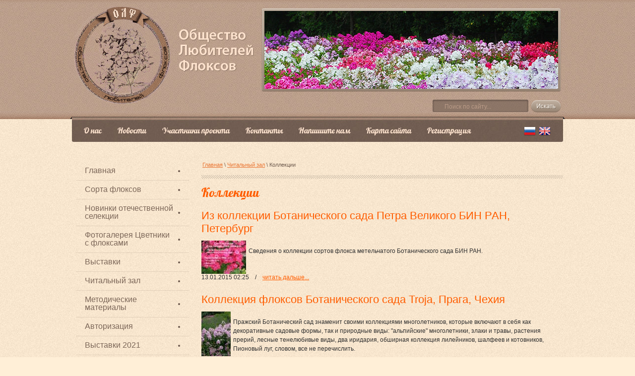

--- FILE ---
content_type: text/html; charset=utf-8
request_url: https://phloxes.ru/kollekcii
body_size: 7208
content:
<!doctype html>
<!--[if lt IE 7]> <html class="no-js lt-ie9 lt-ie8 lt-ie7" lang="ru"> <![endif]-->
<!--[if IE 7]>    <html class="no-js lt-ie9 lt-ie8" lang="ru"> <![endif]-->
<!--[if IE 8]>    <html class="no-js lt-ie9" lang="ru"> <![endif]-->
<!--[if gt IE 8]><!--> 
<html class="no-js" lang="ru"> <!--<![endif]-->
<head>
<meta name="robots" content="all"/>
<meta http-equiv="Content-Type" content="text/html; charset=UTF-8" />
<title>Коллекции флоксов</title>
<meta name="description" content="коллекции флоксов" />
<meta name="keywords" content="коллекции флоксов" />
<meta name='wmail-verification' content='556b78e5022f51c6' />
<meta name="google-site-verification" content="Sm3g4PwFEx0pK6zQZBTipqwf2a50iH6XJ1GDrHahPi0" />
<meta name="SKYPE_TOOLBAR" content="SKYPE_TOOLBAR_PARSER_COMPATIBLE" />
<link href="/t/v88/images/styles.css" rel="stylesheet" type="text/css" />
<link href="/g/css/styles_articles_tpl.css" rel="stylesheet" type="text/css" />
<link href="/t/v88/images/styles_shop.css" rel="stylesheet"  type="text/css" />
<meta name="yandex-verification" content="b4d80e96467384d2" />
<meta name="google-site-verification" content="AZKoT5OTMAH_G3GvTY0PAdjxAC005qz9eYG3K4JDIFg" />

            <!-- 46b9544ffa2e5e73c3c971fe2ede35a5 -->
            <script src='/shared/s3/js/lang/ru.js'></script>
            <script src='/shared/s3/js/common.min.js'></script>
        <link rel='stylesheet' type='text/css' href='/shared/s3/css/calendar.css' /><link rel='stylesheet' type='text/css' href='/shared/highslide-4.1.13/highslide.min.css'/>
<script type='text/javascript' src='/shared/highslide-4.1.13/highslide.packed.js'></script>
<script type='text/javascript'>
hs.graphicsDir = '/shared/highslide-4.1.13/graphics/';
hs.outlineType = null;
hs.showCredits = false;
hs.lang={cssDirection:'ltr',loadingText:'Загрузка...',loadingTitle:'Кликните чтобы отменить',focusTitle:'Нажмите чтобы перенести вперёд',fullExpandTitle:'Увеличить',fullExpandText:'Полноэкранный',previousText:'Предыдущий',previousTitle:'Назад (стрелка влево)',nextText:'Далее',nextTitle:'Далее (стрелка вправо)',moveTitle:'Передвинуть',moveText:'Передвинуть',closeText:'Закрыть',closeTitle:'Закрыть (Esc)',resizeTitle:'Восстановить размер',playText:'Слайд-шоу',playTitle:'Слайд-шоу (пробел)',pauseText:'Пауза',pauseTitle:'Приостановить слайд-шоу (пробел)',number:'Изображение %1/%2',restoreTitle:'Нажмите чтобы посмотреть картинку, используйте мышь для перетаскивания. Используйте клавиши вперёд и назад'};</script>

<script type="text/javascript" src="/g/libs/jquery/1.7.2/jquery.min.js"></script>
<script type="text/javascript" src="/t/v88/images/no_cookies.js"></script>
<script type="text/javascript" src="/shared/s3/js/shop_pack_4.js"></script>
<script type="text/javascript" src="/t/v88/images/shop_easing.js"></script>
<script type="text/javascript">    
    hs.captionId   = 'the-caption';
    hs.outlineType = 'rounded-white';
    widgets.addOnloadEvent(function() {
        hs.preloadImages(5);
    });
 
</script>
<script src="/t/v88/images/modernizr-2.5.3.min.js"></script>
</head>
<body>
<div class="site-wrap">
    <div class="site-wrap2">
        <div class="wrapper-inner">
          <header class="header">
              <div class="site-name"><a href="http://phloxes.ru"><img src="/t/v88/images/name.png" alt='Общество Любителей Флоксов ' /></a></div>
              <div class="logo"></div>
              <div class="pic-wr">
                <div class="pic-in"><img src="/t/v88/images/pic-top.jpg" alt="" /></div>
              </div>
              <nav>       
              <form class="search-form" action="/search" method="get">
              <input type="text" class="search-text" name="search" onblur="this.value=this.value==''?'Поиск по сайту...':this.value" onfocus="this.value=this.value=='Поиск по сайту...'?'':this.value;" value="Поиск по сайту..." />
              <input class="search-button" type="submit" value="" />
              <re-captcha data-captcha="recaptcha"
     data-name="captcha"
     data-sitekey="6LddAuIZAAAAAAuuCT_s37EF11beyoreUVbJlVZM"
     data-lang="ru"
     data-rsize="invisible"
     data-type="image"
     data-theme="light"></re-captcha></form>
              </nav>
              <nav>
                <ul class="menu-top">
                                    <li><a  href="/about"><span class="b1">О нас</span></a></li>
                                    <li><a  href="/news"><span class="b1">Новости</span></a></li>
                                    <li><a  href="/uchastniki-proekta"><span class="b1">Участники проекта</span></a></li>
                                    <li><a  href="/kontakty"><span class="b1">Контакты</span></a></li>
                                    <li><a  href="/napishite-nam"><span class="b1">Напишите нам</span></a></li>
                                    <li><a  href="/sitemap"><span class="b1">Карта сайта</span></a></li>
                                    <li><a  href="/registraciya"><span class="b1">Регистрация</span></a></li>
                                </ul>
            </nav>
            <div class="clear"></div>
            <a class="ru" href="//phloxes.ru"></a>
            <a class="en" href="//en.phloxes.ru"></a>
            </header>
            <div class="site-content-wrap">
              <div class="site-content-middle">
                <div class="site-content-middle-in">
                                      
<div class="crumbs" data-url="/kollekcii"><a href="/">Главная</a> \ <a href="/stati">Читальный зал</a> \ Коллекции</div>                                      <h1>Коллекции</h1>
<table class="tab_null">
    <tr>
        <td class="td">
                                   <div class="art_list">

        
                    <div class="art-tpl__title"><a href="/kollekcii/article_post/4680206">Из коллекции Ботанического сада Петра Великого БИН РАН, Петербург</a></div>
                <div class="art-tpl__note">
                <div class="art-tpl__thumb">
                    <a href="/kollekcii/article_post/4680206"><img src="/thumb/2/MHhMeM6RTLownUY_3r5wcA/90r90/d/Slide10.jpg" alt="Из коллекции Ботанического сада Петра Великого БИН РАН, Петербург" title="Из коллекции Ботанического сада Петра Великого БИН РАН, Петербург" /></a>
                </div>                <p>Сведения о коллекции сортов флокса метельчатого Ботанического сада БИН РАН.</p><br clear="all" />
                </div>
            <div class="art-tpl__inf">
                <span class="date_art">13.01.2015 02:25</span>/<span class="read_more"><a rel="nofollow" href="/kollekcii/article_post/4680206">читать дальше...</a></span>
            </div>
                    <div class="art-tpl__title"><a href="/kollekcii/article_post/4477206">Коллекция флоксов Ботанического сада Troja, Прага, Чехия</a></div>
                <div class="art-tpl__note">
                <div class="art-tpl__thumb">
                    <a href="/kollekcii/article_post/4477206"><img src="/thumb/2/KRbL5m9eMEArlfKPUH8wUw/90r90/d/Phlox_paniculata_%D1%8FNachodka%D1%8F121.jpg" alt="Коллекция флоксов Ботанического сада Troja, Прага, Чехия" title="Коллекция флоксов Ботанического сада Troja, Прага, Чехия" /></a>
                </div>                <p>Пражский Ботанический сад знаменит своими коллекциями многолетников, которые включают в себя как декоративные садовые формы, так и природные виды: "альпийские" многолетники, злаки и травы, растения прерий, лесные тенелюбивые виды, два иридария, обширная коллекция лилейников, шалфеев и котовников, Пионовый луг, словом, все не перечислить.</p><br clear="all" />
                </div>
            <div class="art-tpl__inf">
                <span class="date_art">27.11.2014 06:07</span>/<span class="read_more"><a rel="nofollow" href="/kollekcii/article_post/4477206">читать дальше...</a></span>
            </div>
                    <div class="art-tpl__title"><a href="/kollekcii/article_post/3250621">Коллекция Калугиной Анны</a></div>
                <div class="art-tpl__note">
                                <p>Коллекция моих травянистых многолетников содержит около 800 образцов. Основные<br />направления коллекции: флоксы, хосты, примулы, астильбы, пионы, лилейники, ирисы,<br />лилии, тюльпаны, нарциссы, печеночницы, декоративно-лиственные и редкие растения.<br />Флоксов насчитывается более 250 сортов.<br /><a class="highslide" onclick="return hs.expand(this)" href="/thumb/2/YjqTN6L1UFmcGtAjO155Vw/580r450/d/p1000335.jpg.jpg"><img style="border-width: 0px; float: right;" alt="P1000335" src="/thumb/2/3sVoku4jnq21zcFGuqZZIQ/180r160/d/p1000335.jpg.jpg" width="180" height="120" /></a></p><br clear="all" />
                </div>
            <div class="art-tpl__inf">
                <span class="date_art">23.04.2013 02:15</span>/<span class="read_more"><a rel="nofollow" href="/kollekcii/article_post/3250621">читать дальше...</a></span>
            </div>
                    <div class="art-tpl__title"><a href="/kollekcii/article_post/2984621">Коллекция питомника &quot;Северная флора&quot;</a></div>
                <div class="art-tpl__note">
                <div class="art-tpl__thumb">
                    <a href="/kollekcii/article_post/2984621"><img src="/thumb/2/26Ge8m-emSRE5ZrOtthgBg/90r90/d/31007_0.jpg" alt="Коллекция питомника &quot;Северная флора&quot;" title="Коллекция питомника &quot;Северная флора&quot;" /></a>
                </div>                <p><a href="http://sflora.ru/">"Северная флора"</a> - питомник декоративных растений коллекционного типа, расположенный под Гатчиной (50 км от Петербурга). Ассортимент многолетних садовых цветов, сложившийся за 12 лет работы, насчитывает более 1000 видов и сортов: очитки, камнеломки, вероники, астры, дербенники, дельфиниумы... Коллекция метельчатых флоксов включает около 200 сортов.<img src="/thumb/2/0VDO1Ei50qf5oo6CBIC9Rw/180r160/d/31007_0.jpg" alt="31 июля 007" style="border-width: 0px; float: right;" height="120" width="180" /></p><br clear="all" />
                </div>
            <div class="art-tpl__inf">
                <span class="date_art">14.04.2013 23:29</span>/<span class="read_more"><a rel="nofollow" href="/kollekcii/article_post/2984621">читать дальше...</a></span>
            </div>
                    <div class="art-tpl__title"><a href="/kollekcii/article_post/2900421">Коллекция ВИР им.Н.И.Вавилова</a></div>
                <div class="art-tpl__note">
                                <p>Коллекция травянистых многолетников Всероссийского института растениеводства (ВИР) им.<img src="/thumb/2/2kmF_iZfxDXkN81BkfjugA/180r160/d/image_4.jpg" alt="массив" style="border: 3px solid #ffffff; float: right;" height="135" width="180" /> Н.И.Вавилова содержит около 1000 образцов. Основные направления коллекции: мелколуковичные, луки, нарциссы, лилии, пионы, лилейники, ирисы, многолетние астры и флоксы. Флоксов насчитывается более 250 сортов.</p><br clear="all" />
                </div>
            <div class="art-tpl__inf">
                <span class="date_art">11.04.2013 21:34</span>/<span class="read_more"><a rel="nofollow" href="/kollekcii/article_post/2900421">читать дальше...</a></span>
            </div>
         
        

</div> 
             
                        </td>
                </tr>
</table>

</div>
              </div>
              	<aside class="site-content-left">
                                    <nav>
                     <ul class="menu-left">
                                                                                    <li class="level-1"><a  href="/">Главная</a></li>
                                                                                    
                                                        <li class="level-1"><a  href="/sorta-floksov">Сорта флоксов</a></li>
                                                                                    
                                                        <li class="level-1"><a  href="/novinki-otechestvennoy-selekcii">Новинки отечественной селекции</a></li>
                                                                                    
                                                        <li class="level-1"><a  href="/cvetniki-s-floksami">Фотогалерея Цветники с флоксами</a></li>
                                                                                    
                                                        <li class="level-1"><a  href="/vystavki1">Выставки</a></li>
                                                                                    
                                                        <li class="level-1"><a  href="/stati">Читальный зал</a></li>
                                                                                    
                                                        <li class="level-1"><a  href="/metolicheskie-materialy">Методические материалы</a></li>
                                                                                    
                                                        <li class="level-1"><a  href="/avtorizaciya">Авторизация</a></li>
                                                                                    
                                                        <li class="level-1"><a  href="/vystavki-2021">Выставки 2021</a></li>
                                                                                    
                                                        <li class="level-1"><a  href="/vystavka-mir-floksov-2022">Выставка Мир Флоксов 2022</a></li>
                                                                                    
                                                        <li class="level-1"><a  href="/vystavka-mir-floksov-2023">Выставка Мир Флоксов 2023</a></li>
                                                                                    
                                                    </ul>
                      </nav>
                                      
                                        	<div class="news-wr">
                        <div class="news-top">
                        <div class="news-bot">
                             <div class="news2">Новости</div>
                                <div class="news-inner">
                                                                        <article>                                    
                                        <time class="news-date" datetime="2024-06-04 16:11:16">04.06.2024</time>
                                        <div class="news-title"><a href="/news/news_post/o-vystavkah-floksov-2024">О выставках флоксов 2024</a></div>
                                    </article>
                                                                        <article>                                    
                                        <time class="news-date" datetime="2023-08-04 22:31:06">04.08.2023</time>
                                        <div class="news-title"><a href="/news/news_post/reportazh-s-vystavki-mir-floksov-2013">Репортаж с выставки Мир Флоксов 2013</a></div>
                                    </article>
                                                                        <article>                                    
                                        <time class="news-date" datetime="2023-08-02 15:33:52">02.08.2023</time>
                                        <div class="news-title"><a href="/news/news_post/itogi-vystavki-mir-floksov-2023">Итоги выставки Мир Флоксов 2023</a></div>
                                    </article>
                                                                        <article>                                    
                                        <time class="news-date" datetime="2023-06-22 14:12:49">22.06.2023</time>
                                        <div class="news-title"><a href="/news/news_post/vystavka-mir-floksov-2023">Выставка Мир Флоксов 2023</a></div>
                                    </article>
                                                                        <article>                                    
                                        <time class="news-date" datetime="2023-05-30 21:55:36">30.05.2023</time>
                                        <div class="news-title"><a href="/news/news_post/floksy-valentiny-nikolaevny-hvatovoj-intervyu-sergeya-kalyakina">Флоксы Валентины Николаевны Хватовой - интервью Сергея Калякина</a></div>
                                    </article>
                                                                        <div class="news-archiv"><a href="/news">Все новости »</a></div>
                                </div>
                         </div>
                         </div>
                         </div>       
                                             <div class="informers"></div>
              </aside>
            </div>
			<div class="clear"></div>
    	</div>
	</div>
</div>
<footer class="footer-wr">
<div class="footer">
<div class="footer-in">
	<ul class="menu-bot">
            <li><a  href="/about"><span class="b1">О нас</span></a></li>
          
            <li><a  href="/news"><span class="b1">Новости</span></a></li>
          
            <li><a  href="/uchastniki-proekta"><span class="b1">Участники проекта</span></a></li>
          
            <li><a  href="/kontakty"><span class="b1">Контакты</span></a></li>
          
            <li><a  href="/napishite-nam"><span class="b1">Напишите нам</span></a></li>
          
            <li><a  href="/sitemap"><span class="b1">Карта сайта</span></a></li>
          
            <li><a  href="/registraciya"><span class="b1">Регистрация</span></a></li>
          
        </ul>
    <div class="clear"></div>
    <div class="contacts-bot"><p>E-mail: <a href="/">login@domain.ru</a></p></div>
    <div class="copyrights">Copyright &copy; 2013 - 2026 Общество Любителей Флоксов </div>
    <div class="mega"><span style='font-size:14px;' class='copyright'><!--noindex--> <span style="text-decoration:underline; cursor: pointer;" onclick="javascript:window.open('https://megagr'+'oup.ru/?utm_referrer='+location.hostname)" class="copyright">Создание сайта</span> — megagroup.ru<!--/noindex--></span></div>
    <div class="site-counters"><!--LiveInternet counter--><script type="text/javascript"><!--
document.write("<a href='http://www.liveinternet.ru/click' "+
"target=_blank><img src='//counter.yadro.ru/hit?t11.18;r"+
escape(document.referrer)+((typeof(screen)=="undefined")?"":
";s"+screen.width+"*"+screen.height+"*"+(screen.colorDepth?
screen.colorDepth:screen.pixelDepth))+";u"+escape(document.URL)+
";"+Math.random()+
"' alt='' title='LiveInternet: показано число просмотров за 24"+
" часа, посетителей за 24 часа и за сегодня' "+
"border='0' width='88' height='31'><\/a>")
//--></script><!--/LiveInternet-->

<!-- begin of Top100 code -->

<script id="top100Counter" type="text/javascript" src="http://counter.rambler.ru/top100.jcn?2892376"></script>
<noscript>
<a href="http://top100.rambler.ru/navi/2892376/">
<img src="http://counter.rambler.ru/top100.cnt?2892376" alt="Rambler's Top100" border="0" />
</a>

</noscript>
<!-- end of Top100 code -->

<!-- Rating@Mail.ru counter -->
<script type="text/javascript">//<![CDATA[
(function(w,n,d,r,s){d.write('<a href="http://top.mail.ru/jump?from=2344111"><img src="'+
('https:'==d.location.protocol?'https:':'http:')+'//top-fwz1.mail.ru/counter?id=2344111;t=239;js=13'+
((r=d.referrer)?';r='+escape(r):'')+((s=w.screen)?';s='+s.width+'*'+s.height:'')+';_='+Math.random()+
'" style="border:0;" height="31" width="88" alt="Рейтинг@Mail.ru" /><\/a>');})(window,navigator,document);//]]>
</script><noscript><a href="http://top.mail.ru/jump?from=2344111">
<img src="//top-fwz1.mail.ru/counter?id=2344111;t=239;js=na" style="border:0;"
height="31" width="88" alt="Рейтинг@Mail.ru" /></a></noscript>
<!-- //Rating@Mail.ru counter -->
<!--__INFO2026-01-30 01:19:17INFO__-->
</div>
  	<div class="site-widg"><!-- Put this script tag to the <head> of your page -->
<script type="text/javascript" src="//vk.com/js/api/openapi.js?105"></script>

<script type="text/javascript">
  VK.init({apiId: 4007783, onlyWidgets: true});
</script>

<!-- Put this div tag to the place, where the Like block will be -->
<div id="vk_like"></div>
<script type="text/javascript">
VK.Widgets.Like("vk_like", {type: "button"});
</script></div>
</div>
</div>
</footer>

<!-- assets.bottom -->
<!-- </noscript></script></style> -->
<script src="/my/s3/js/site.min.js?1769681696" ></script>
<script src="/my/s3/js/site/defender.min.js?1769681696" ></script>
<script src="https://cp.onicon.ru/loader/53cc7a7572d22cb73700005d.js" data-auto async></script>
<script >/*<![CDATA[*/
var megacounter_key="8143127ba87cabd0aba8d1535c59cbbf";
(function(d){
    var s = d.createElement("script");
    s.src = "//counter.megagroup.ru/loader.js?"+new Date().getTime();
    s.async = true;
    d.getElementsByTagName("head")[0].appendChild(s);
})(document);
/*]]>*/</script>
<script >/*<![CDATA[*/
$ite.start({"sid":589562,"vid":591220,"aid":645864,"stid":4,"cp":21,"active":true,"domain":"phloxes.ru","lang":"ru","trusted":false,"debug":false,"captcha":3,"onetap":[{"provider":"vkontakte","provider_id":"51975480","code_verifier":"TD3M2zwMI5TNM4mRicQY5TYzMMh4cOTjYWNTQNczgNm"}]});
/*]]>*/</script>
<!-- /assets.bottom -->
</body>
<!--I.A.-->
</html>

--- FILE ---
content_type: text/javascript
request_url: https://counter.megagroup.ru/8143127ba87cabd0aba8d1535c59cbbf.js?r=&s=1280*720*24&u=https%3A%2F%2Fphloxes.ru%2Fkollekcii&t=%D0%9A%D0%BE%D0%BB%D0%BB%D0%B5%D0%BA%D1%86%D0%B8%D0%B8%20%D1%84%D0%BB%D0%BE%D0%BA%D1%81%D0%BE%D0%B2&fv=0,0&en=1&rld=0&fr=0&callback=_sntnl1769803518742&1769803518742
body_size: 85
content:
//:1
_sntnl1769803518742({date:"Fri, 30 Jan 2026 20:05:18 GMT", res:"1"})